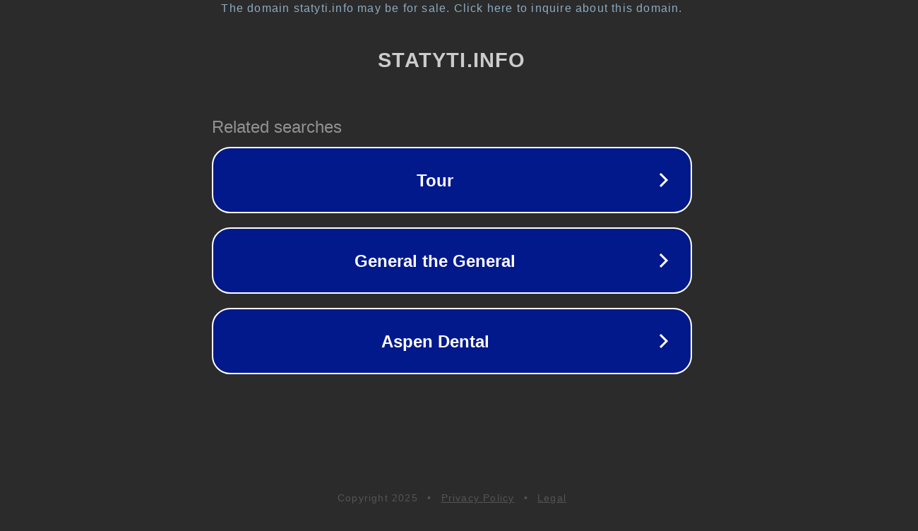

--- FILE ---
content_type: text/html; charset=utf-8
request_url: https://statyti.info/apartamentai/kaip-padaryti-telefono-stulpel.html
body_size: 1102
content:
<!doctype html>
<html data-adblockkey="MFwwDQYJKoZIhvcNAQEBBQADSwAwSAJBANDrp2lz7AOmADaN8tA50LsWcjLFyQFcb/P2Txc58oYOeILb3vBw7J6f4pamkAQVSQuqYsKx3YzdUHCvbVZvFUsCAwEAAQ==_rpnKQZlGSWKxSL7/JeObYm0sUVoStk8bymHeELD6v2cHSeWM4pc1jWkQRhOAsq5ICU43W40bq39Igh29WjtewA==" lang="en" style="background: #2B2B2B;">
<head>
    <meta charset="utf-8">
    <meta name="viewport" content="width=device-width, initial-scale=1">
    <link rel="icon" href="[data-uri]">
    <link rel="preconnect" href="https://www.google.com" crossorigin>
</head>
<body>
<div id="target" style="opacity: 0"></div>
<script>window.park = "[base64]";</script>
<script src="/bnXyotVhx.js"></script>
</body>
</html>
